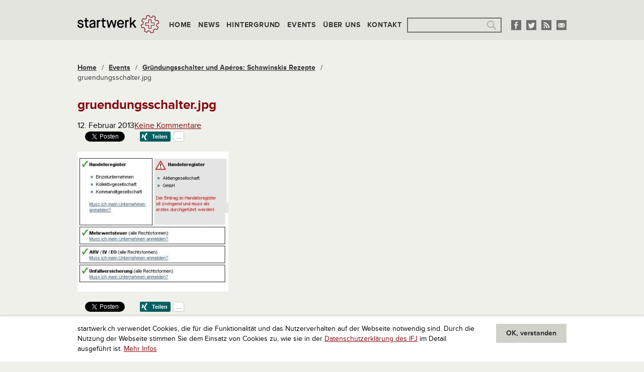

--- FILE ---
content_type: text/html; charset=utf-8
request_url: https://www.google.com/recaptcha/api2/aframe
body_size: 265
content:
<!DOCTYPE HTML><html><head><meta http-equiv="content-type" content="text/html; charset=UTF-8"></head><body><script nonce="UgClezI1pPy5cvKGa940fg">/** Anti-fraud and anti-abuse applications only. See google.com/recaptcha */ try{var clients={'sodar':'https://pagead2.googlesyndication.com/pagead/sodar?'};window.addEventListener("message",function(a){try{if(a.source===window.parent){var b=JSON.parse(a.data);var c=clients[b['id']];if(c){var d=document.createElement('img');d.src=c+b['params']+'&rc='+(localStorage.getItem("rc::a")?sessionStorage.getItem("rc::b"):"");window.document.body.appendChild(d);sessionStorage.setItem("rc::e",parseInt(sessionStorage.getItem("rc::e")||0)+1);localStorage.setItem("rc::h",'1769449031790');}}}catch(b){}});window.parent.postMessage("_grecaptcha_ready", "*");}catch(b){}</script></body></html>